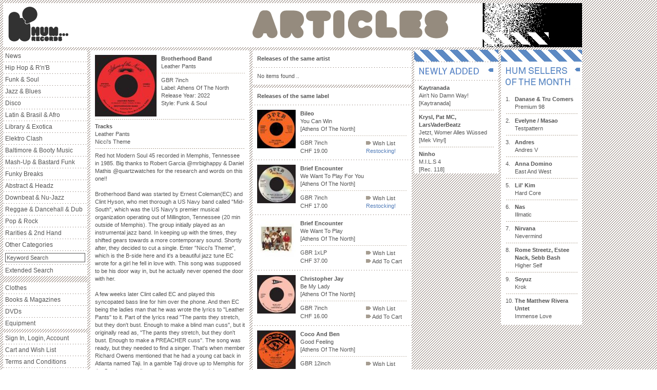

--- FILE ---
content_type: text/html
request_url: http://humrecords.ch/detail.php?id=157986
body_size: 5632
content:
<!DOCTYPE HTML PUBLIC "-//W3C//DTD HTML 4.01 Transitional//EN">
<html>
<head>
<title>HUM RECORDS</title>
<!-- <meta http-equiv="Content-Type" content="text/html; charset=iso-8859-1"> -->
<meta http-equiv="Content-Type" content="text/html; charset=utf-8">
<meta name="description" content="Hum Records is your online record store for HipHop, R'n'B, Downbeat, Abstract, Headz, Soul, Funk, Jazz, Reggae und Dancehall.">
<meta name="keywords" content="vinyl, records, original, rareties, rarety, raritaeten, hiphop, downbeat, abstract, reggae, r'n'b, dancehall, jazz, funk, soul, dj tools, dj toolz, book, dvd, mag, graffiti, record store, online record store, undergound, plattenladen, dj, ish records, headz, tapes, 7 inch, 12 inch, lp, 7, 12, 10, 10 inch, rap, hip hop, nu groove, hip-hop, experimental, store, mailorder, buy">
<meta name="robots" content="index">
<meta name="date" content="2026/01/21">
<meta name="author" content="www.humrecords.ch , info@humrecords.ch">
<link href="http://www.humrecords.ch/css/retail.css" rel="stylesheet" type="text/css">

<script type="text/javascript" src="/menu/milonic_src.js"></script>
<script type="text/javascript">
<!--
if(ns4)_d.write("<script language=JavaScript src=/menu/mmenuns4.js><\/script>");
else _d.write("<script language=JavaScript src=/menu/mmenudom.js><\/script>");
-->
</script>
<script type="text/javascript" src="/menu/menu_data_retail.php?page=detail.php%3Fid%3D157986"></script>

</head>

<body background="http://www.humrecords.ch/img/retail/bgnd.gif">
	<div style="position:absolute; left:6; top:6; width:1128; height:86; z-index:1; background-color:white;">
		<a href="index.php"><img src="img/retail/header/articles.gif" height="86" border="0"></a>	</div>
	<div style="position:absolute; left:175; top:97; width:628; height:100; z-index:1;">
		<div style="position:absolute; left:0; top:0; width:312; height:100; z-index:1;">
	<table width="312" border="0" cellspacing="1" cellpadding="0">
  <tr>
    <td bgcolor="#FFFFFF">
    	    	<table width="310" border="0" cellspacing="0" cellpadding="0">
	<tr>
	  <td width="9"><img src="http://www.humrecords.ch/img/transparent.gif" width="9" height="9"></td>
	  <td width="120"><img src="http://www.humrecords.ch/img/transparent.gif" width="120" height="9"></td>
	  <td width="9"><img src="http://www.humrecords.ch/img/transparent.gif" width="9" height="9"></td>
	  <td width="163"><img src="http://www.humrecords.ch/img/transparent.gif" width="163" height="9"></td>
	  <td width="9"><img src="http://www.humrecords.ch/img/transparent.gif" width="9" height="9"></td>
	</tr>
	<tr valign="top">
	  <td>&nbsp;</td>
	  <td><img src="/cache/img/120_120/1647519151.jpg" width="120" height="120" alt="Brotherhood Band, Leather Pants"></td>
	  <td>&nbsp;</td>
	  <td><table width="163" border="0" cellspacing="0" cellpadding="0">
	      	      <tr>
	        <td colspan="2" class="lauftext"><strong>Brotherhood Band</strong><br>
	          Leather Pants</td>
	      </tr>
	      	      <tr>
	        <td colspan="2"><img src="http://www.humrecords.ch/img/retail/contentbar_163.gif" width="163" height="12"></td>
	      </tr>
	      <tr>
	        <td colspan="2" class="lauftext">GBR&nbsp;7inch&nbsp;</td>
	      </tr>
	      	      <tr>
	        <td colspan="2" class="lauftext">Label: Athens Of The North</td>
	      </tr>
	      	      	      	      <tr>
	        <td colspan="2" class="lauftext">Release Year: 2022</td>
	      </tr>
	      	      	      	      <tr>
	        <td colspan="2" class="lauftext">Style: Funk & Soul</td>
	      </tr>
	      	      	      	    </table></td>
	  <td>&nbsp;</td>
	</tr>
		<tr>
	  <td width="9"><img src="http://www.humrecords.ch/img/transparent.gif" width="9" height="9"></td>
	  <td colspan="3"><img src="http://www.humrecords.ch/img/retail/contentbar_292.gif" width="292" height="12"></td>
	  <td width="9"><img src="http://www.humrecords.ch/img/transparent.gif" width="9" height="9"></td>
	</tr>
	<tr>
	  <td class="lauftext">&nbsp;</td>
	  <td colspan="3" class="lauftext"><strong>Tracks</strong></td>
	  <td class="lauftext">&nbsp;</td>
	</tr>
		<tr>
	  <td class="lauftext">&nbsp;</td>
	  <td colspan="3" class="lauftext">Leather Pants</td>
	  <td class="lauftext">&nbsp;</td>
	</tr>
			<tr>
	  <td class="lauftext">&nbsp;</td>
	  <td colspan="3" class="lauftext">Nicci's Theme</td>
	  <td class="lauftext">&nbsp;</td>
	</tr>
					<tr>
	  <td width="9"><img src="http://www.humrecords.ch/img/transparent.gif" width="9" height="9"></td>
	  <td colspan="3"><img src="http://www.humrecords.ch/img/retail/contentbar_292.gif" width="292" height="12"></td>
	  <td width="9"><img src="http://www.humrecords.ch/img/transparent.gif" width="9" height="9"></td>
	</tr>
	<tr>
	  <td class="lauftext">&nbsp;</td>
	  <td colspan="3" class="lauftext">Red hot Modern Soul 45 recorded in Memphis, Tennessee in 1985. Big thanks to Robert Garcia @mrbighappy & Daniel Mathis @quartzwatches for the research and words on this one!!<br />
<br />
Brotherhood Band was started by Ernest Coleman(EC) and Clint Hyson, who met thorough a US Navy band called "Mid-South", which was the US Navy's premier musical organization operating out of Millington, Tennessee (20 min outside of Memphis). The group initially played as an instrumental jazz band. In keeping up with the times, they shifted gears towards a more contemporary sound. Shortly after, they decided to cut a single. Enter "Nicci's Theme", which is the B-side here and it's a beautiful jazz tune EC wrote for a girl he fell in love with. This song was supposed to be his door way in, but he actually never opened the door with her.<br />
<br />
A few weeks later Clint called EC and played this syncopated bass line for him over the phone. And then EC being the ladies man that he was wrote the lyrics to "Leather Pants" to it. Part of the lyrics read "The pants they stretch, but they don't bust. Enough to make a blind man cuss", but it originally read as, "The pants they stretch, but they don't bust. Enough to make a PREACHER cuss". The song was ready, but they needed to find a singer. That's when member Richard Owens mentioned that he had a young cat back in Atlanta named Taji. In a gamble Taji drove up to Memphis for the Sunrise recording studio session to record the track. According to EC when Taji laid the vocals down he took the song to the next level. In fact it was so impactful that EC, who is now a Grammy producer, still references Taji's sessions when working with new artist.<br />
<br />
After the single dropped the group played at Memphis hot spots, Bills Twilight Lounge and Club No Name. EC even had an idea to host a local leather pants contest as a way to promote the song. This lead to a frenzy of women seeking to be "Miss Leather Pants".</td>
	  <td class="lauftext">&nbsp;</td>
	</tr>
		<tr>
	  <td width="9"><img src="http://www.humrecords.ch/img/transparent.gif" width="9" height="9"></td>
	  <td colspan="3"><img src="http://www.humrecords.ch/img/retail/contentbar_292.gif" width="292" height="12"></td>
	  <td width="9"><img src="http://www.humrecords.ch/img/transparent.gif" width="9" height="9"></td>
	</tr>
	<tr>
	  <td class="lauftext">&nbsp;</td>
	  <td class="lauftext">&nbsp;</td>
	  <td class="lauftext">&nbsp;</td>
	  <td class="lauftext"><a class="linkNoDeco" href="script_add_to_wishlist.php?id=157986&trackpage=detail.php?id%3D157986"><img src="http://www.humrecords.ch/img/retail/but_light.gif" width="10" height="12" border="0"> Wish List</a></td>
	  <td class="lauftext">&nbsp;</td>
	</tr>
	<tr>
	  <td class="lauftext">&nbsp;</td>
	  <td valign="top" class="lauftext">Price: CHF 18.00</td>
	  <td valign="top" class="lauftext">&nbsp;</td>
	  <td valign="top" class="lauftext"><a class="linkNoDeco" href="script_add_to_cart.php?id=157986&trackpage=detail.php?id%3D157986"><img src="http://www.humrecords.ch/img/retail/but_light.gif" width="10" height="12" border="0"> Add to Cart</a></td>
	  <td class="lauftext">&nbsp;</td>
	</tr>
	<tr>
	  <td colspan="5"><img src="http://www.humrecords.ch/img/transparent.gif" width="292" height="9"></td>
	</tr>
</table>    </td>
  </tr>
</table></div>
<div style="position:absolute; left:316; top:0; width:312; height:100; z-index:1;">
	<table width="312" border="0" cellspacing="1" cellpadding="0">
  <tr>
    <td bgcolor="#FFFFFF"><table width="310" border="0" cellspacing="0" cellpadding="0">
        <tr>
          <td width="9"><img src="http://www.humrecords.ch/img/transparent.gif" width="9" height="9"></td>
          <td width="292"><img src="http://www.humrecords.ch/img/transparent.gif" width="292" height="9"></td>
          <td width="9"><img src="http://www.humrecords.ch/img/transparent.gif" width="9" height="9"></td>
        </tr>
        <tr>
          <td class="lauftext">&nbsp;</td>
          <td class="lauftext"><strong>Releases of the same artist</strong></td>
          <td class="lauftext">&nbsp;</td>
        </tr>
        <tr>
          <td colspan="3"><img src="http://www.humrecords.ch/img/transparent.gif" width="310" height="9"></td>
        </tr>
      </table></td>
  </tr>
    <tr>
    <td bgcolor="#FFFFFF"><table width="310" border="0" cellspacing="0" cellpadding="0">
        <tr>
          <td width="9"><img src="http://www.humrecords.ch/img/transparent.gif" width="9" height="9"></td>
          <td width="292"><img src="http://www.humrecords.ch/img/transparent.gif" width="292" height="9"></td>
          <td width="9"><img src="http://www.humrecords.ch/img/transparent.gif" width="9" height="9"></td>
        </tr>
        <tr>
          <td class="lauftext">&nbsp;</td>
          <td class="lauftext">No items found ..</td>
          <td class="lauftext">&nbsp;</td>
        </tr>
        <tr>
          <td colspan="3"><img src="http://www.humrecords.ch/img/transparent.gif" width="310" height="9"></td>
        </tr>
      </table></td>
  </tr>
    <tr>
    <td><img src="http://www.humrecords.ch/img/transparent.gif" width="310" height="4"></td>
  </tr>
  <tr>
    <td bgcolor="#FFFFFF"><table width="310" border="0" cellspacing="0" cellpadding="0">
        <tr>
          <td width="9"><img src="http://www.humrecords.ch/img/transparent.gif" width="9" height="9"></td>
          <td width="292"><img src="http://www.humrecords.ch/img/transparent.gif" width="292" height="9"></td>
          <td width="9"><img src="http://www.humrecords.ch/img/transparent.gif" width="9" height="9"></td>
        </tr>
        <tr>
          <td class="lauftext">&nbsp;</td>
          <td class="lauftext"><strong>Releases of the same label</strong></td>
          <td class="lauftext">&nbsp;</td>
        </tr>
        <tr>
          <td colspan="3"><img src="http://www.humrecords.ch/img/transparent.gif" width="310" height="9"></td>
        </tr>
      </table></td>
  </tr>
    <tr>
    <td bgcolor="#FFFFFF">
    	    	<table width="310" border="0" cellspacing="0" cellpadding="0">
	<tr>
		<td width="9"><img src="http://www.humrecords.ch/img/transparent.gif" width="9" height="9"></td>
		<td width="75"><img src="http://www.humrecords.ch/img/transparent.gif" width="75" height="9"></td>
		<td width="9"><img src="http://www.humrecords.ch/img/transparent.gif" width="9" height="9"></td>
		<td width="208"><img src="http://www.humrecords.ch/img/transparent.gif" width="208" height="9"></td>
		<td width="9"><img src="http://www.humrecords.ch/img/transparent.gif" width="9" height="9"></td>
	</tr>
	<tr valign="top">
		<td>&nbsp;</td>
		<td><a href="detail.php?id=147013"><img src="/cache/img/75_75/1409745900.jpg" width="75" height="75" border="0" alt="Bileo, You Can Win"></a></td>
		<td>&nbsp;</td>
		<td>
			<table width="190" border="0" cellspacing="0" cellpadding="0">
								<tr>
					<td colspan="2" class="lauftext"><a class="linkNoDeco" href="/detail.php?id=147013"><strong>Bileo</strong><br>
						You Can Win<br>
						[Athens Of The North]</a></td>
				</tr>
								<tr>
					<td colspan="2"><img src="http://www.humrecords.ch/img/retail/contentbar_208.gif" width="208" height="12"></td>
				</tr>
				<tr>
					<td class="lauftext">GBR&nbsp;7inch&nbsp;</td>
					<td nowrap class="lauftext">
													<a class="linkNoDeco" href="/script_add_to_wishlist.php?id=147013&trackpage=detail.php?id%3D157986"><img src="http://www.humrecords.ch/img/retail/but_light.gif" width="10" height="12" border="0"> Wish List</a>
											</td>
				</tr>
				<tr valign="top">
					<td width="128" class="lauftext">CHF 19.00</td>
					<td width="80" nowrap class="lauftext">
													<span class="highlight">Restocking!</span>
											</td>
				</tr>
			</table>
		</td>
		<td>&nbsp;</td>
	</tr>
	<tr>
		<td colspan="5"><img src="http://www.humrecords.ch/img/transparent.gif" width="292" height="9"></td>
	</tr>
</table>    </td>
  </tr>
    <tr>
    <td bgcolor="#FFFFFF">
    	    	<table width="310" border="0" cellspacing="0" cellpadding="0">
	<tr>
		<td width="9"><img src="http://www.humrecords.ch/img/transparent.gif" width="9" height="9"></td>
		<td width="75"><img src="http://www.humrecords.ch/img/transparent.gif" width="75" height="9"></td>
		<td width="9"><img src="http://www.humrecords.ch/img/transparent.gif" width="9" height="9"></td>
		<td width="208"><img src="http://www.humrecords.ch/img/transparent.gif" width="208" height="9"></td>
		<td width="9"><img src="http://www.humrecords.ch/img/transparent.gif" width="9" height="9"></td>
	</tr>
	<tr valign="top">
		<td>&nbsp;</td>
		<td><a href="detail.php?id=149268"><img src="/cache/img/75_75/1450367312.jpg" width="75" height="75" border="0" alt="Brief Encounter, We Want To Play For You"></a></td>
		<td>&nbsp;</td>
		<td>
			<table width="190" border="0" cellspacing="0" cellpadding="0">
								<tr>
					<td colspan="2" class="lauftext"><a class="linkNoDeco" href="/detail.php?id=149268"><strong>Brief Encounter</strong><br>
						We Want To Play For You<br>
						[Athens Of The North]</a></td>
				</tr>
								<tr>
					<td colspan="2"><img src="http://www.humrecords.ch/img/retail/contentbar_208.gif" width="208" height="12"></td>
				</tr>
				<tr>
					<td class="lauftext">GBR&nbsp;7inch&nbsp;</td>
					<td nowrap class="lauftext">
													<a class="linkNoDeco" href="/script_add_to_wishlist.php?id=149268&trackpage=detail.php?id%3D157986"><img src="http://www.humrecords.ch/img/retail/but_light.gif" width="10" height="12" border="0"> Wish List</a>
											</td>
				</tr>
				<tr valign="top">
					<td width="128" class="lauftext">CHF 17.00</td>
					<td width="80" nowrap class="lauftext">
													<span class="highlight">Restocking!</span>
											</td>
				</tr>
			</table>
		</td>
		<td>&nbsp;</td>
	</tr>
	<tr>
		<td colspan="5"><img src="http://www.humrecords.ch/img/transparent.gif" width="292" height="9"></td>
	</tr>
</table>    </td>
  </tr>
    <tr>
    <td bgcolor="#FFFFFF">
    	    	<table width="310" border="0" cellspacing="0" cellpadding="0">
	<tr>
		<td width="9"><img src="http://www.humrecords.ch/img/transparent.gif" width="9" height="9"></td>
		<td width="75"><img src="http://www.humrecords.ch/img/transparent.gif" width="75" height="9"></td>
		<td width="9"><img src="http://www.humrecords.ch/img/transparent.gif" width="9" height="9"></td>
		<td width="208"><img src="http://www.humrecords.ch/img/transparent.gif" width="208" height="9"></td>
		<td width="9"><img src="http://www.humrecords.ch/img/transparent.gif" width="9" height="9"></td>
	</tr>
	<tr valign="top">
		<td>&nbsp;</td>
		<td><a href="detail.php?id=154380"><img src="/cache/img/75_75/1561474604.jpg" width="75" height="75" border="0" alt="Brief Encounter, We Want To Play"></a></td>
		<td>&nbsp;</td>
		<td>
			<table width="190" border="0" cellspacing="0" cellpadding="0">
								<tr>
					<td colspan="2" class="lauftext"><a class="linkNoDeco" href="/detail.php?id=154380"><strong>Brief Encounter</strong><br>
						We Want To Play<br>
						[Athens Of The North]</a></td>
				</tr>
								<tr>
					<td colspan="2"><img src="http://www.humrecords.ch/img/retail/contentbar_208.gif" width="208" height="12"></td>
				</tr>
				<tr>
					<td class="lauftext">GBR&nbsp;1xLP&nbsp;</td>
					<td nowrap class="lauftext">
													<a class="linkNoDeco" href="/script_add_to_wishlist.php?id=154380&trackpage=detail.php?id%3D157986"><img src="http://www.humrecords.ch/img/retail/but_light.gif" width="10" height="12" border="0"> Wish List</a>
											</td>
				</tr>
				<tr valign="top">
					<td width="128" class="lauftext">CHF 37.00</td>
					<td width="80" nowrap class="lauftext">
																					<a class="linkNoDeco" href="/script_add_to_cart.php?id=154380&trackpage=detail.php?id%3D157986"><img src="http://www.humrecords.ch/img/retail/but_light.gif" width="10" height="12" border="0"> Add To Cart</a>
																		</td>
				</tr>
			</table>
		</td>
		<td>&nbsp;</td>
	</tr>
	<tr>
		<td colspan="5"><img src="http://www.humrecords.ch/img/transparent.gif" width="292" height="9"></td>
	</tr>
</table>    </td>
  </tr>
    <tr>
    <td bgcolor="#FFFFFF">
    	    	<table width="310" border="0" cellspacing="0" cellpadding="0">
	<tr>
		<td width="9"><img src="http://www.humrecords.ch/img/transparent.gif" width="9" height="9"></td>
		<td width="75"><img src="http://www.humrecords.ch/img/transparent.gif" width="75" height="9"></td>
		<td width="9"><img src="http://www.humrecords.ch/img/transparent.gif" width="9" height="9"></td>
		<td width="208"><img src="http://www.humrecords.ch/img/transparent.gif" width="208" height="9"></td>
		<td width="9"><img src="http://www.humrecords.ch/img/transparent.gif" width="9" height="9"></td>
	</tr>
	<tr valign="top">
		<td>&nbsp;</td>
		<td><a href="detail.php?id=156342"><img src="/cache/img/75_75/1615894337.jpg" width="75" height="75" border="0" alt="Christopher Jay, Be My Lady"></a></td>
		<td>&nbsp;</td>
		<td>
			<table width="190" border="0" cellspacing="0" cellpadding="0">
								<tr>
					<td colspan="2" class="lauftext"><a class="linkNoDeco" href="/detail.php?id=156342"><strong>Christopher Jay</strong><br>
						Be My Lady<br>
						[Athens Of The North]</a></td>
				</tr>
								<tr>
					<td colspan="2"><img src="http://www.humrecords.ch/img/retail/contentbar_208.gif" width="208" height="12"></td>
				</tr>
				<tr>
					<td class="lauftext">GBR&nbsp;7inch&nbsp;</td>
					<td nowrap class="lauftext">
													<a class="linkNoDeco" href="/script_add_to_wishlist.php?id=156342&trackpage=detail.php?id%3D157986"><img src="http://www.humrecords.ch/img/retail/but_light.gif" width="10" height="12" border="0"> Wish List</a>
											</td>
				</tr>
				<tr valign="top">
					<td width="128" class="lauftext">CHF 16.00</td>
					<td width="80" nowrap class="lauftext">
																					<a class="linkNoDeco" href="/script_add_to_cart.php?id=156342&trackpage=detail.php?id%3D157986"><img src="http://www.humrecords.ch/img/retail/but_light.gif" width="10" height="12" border="0"> Add To Cart</a>
																		</td>
				</tr>
			</table>
		</td>
		<td>&nbsp;</td>
	</tr>
	<tr>
		<td colspan="5"><img src="http://www.humrecords.ch/img/transparent.gif" width="292" height="9"></td>
	</tr>
</table>    </td>
  </tr>
    <tr>
    <td bgcolor="#FFFFFF">
    	    	<table width="310" border="0" cellspacing="0" cellpadding="0">
	<tr>
		<td width="9"><img src="http://www.humrecords.ch/img/transparent.gif" width="9" height="9"></td>
		<td width="75"><img src="http://www.humrecords.ch/img/transparent.gif" width="75" height="9"></td>
		<td width="9"><img src="http://www.humrecords.ch/img/transparent.gif" width="9" height="9"></td>
		<td width="208"><img src="http://www.humrecords.ch/img/transparent.gif" width="208" height="9"></td>
		<td width="9"><img src="http://www.humrecords.ch/img/transparent.gif" width="9" height="9"></td>
	</tr>
	<tr valign="top">
		<td>&nbsp;</td>
		<td><a href="detail.php?id=159508"><img src="/cache/img/75_75/1675253972.jpg" width="75" height="75" border="0" alt="Coco And Ben, Good Feeling"></a></td>
		<td>&nbsp;</td>
		<td>
			<table width="190" border="0" cellspacing="0" cellpadding="0">
								<tr>
					<td colspan="2" class="lauftext"><a class="linkNoDeco" href="/detail.php?id=159508"><strong>Coco And Ben</strong><br>
						Good Feeling<br>
						[Athens Of The North]</a></td>
				</tr>
								<tr>
					<td colspan="2"><img src="http://www.humrecords.ch/img/retail/contentbar_208.gif" width="208" height="12"></td>
				</tr>
				<tr>
					<td class="lauftext">GBR&nbsp;12inch&nbsp;</td>
					<td nowrap class="lauftext">
													<a class="linkNoDeco" href="/script_add_to_wishlist.php?id=159508&trackpage=detail.php?id%3D157986"><img src="http://www.humrecords.ch/img/retail/but_light.gif" width="10" height="12" border="0"> Wish List</a>
											</td>
				</tr>
				<tr valign="top">
					<td width="128" class="lauftext">CHF 20.00</td>
					<td width="80" nowrap class="lauftext">
																					<a class="linkNoDeco" href="/script_add_to_cart.php?id=159508&trackpage=detail.php?id%3D157986"><img src="http://www.humrecords.ch/img/retail/but_light.gif" width="10" height="12" border="0"> Add To Cart</a>
																		</td>
				</tr>
			</table>
		</td>
		<td>&nbsp;</td>
	</tr>
	<tr>
		<td colspan="5"><img src="http://www.humrecords.ch/img/transparent.gif" width="292" height="9"></td>
	</tr>
</table>    </td>
  </tr>
    <tr>
    <td bgcolor="#FFFFFF">
    	    	<table width="310" border="0" cellspacing="0" cellpadding="0">
	<tr>
		<td width="9"><img src="http://www.humrecords.ch/img/transparent.gif" width="9" height="9"></td>
		<td width="75"><img src="http://www.humrecords.ch/img/transparent.gif" width="75" height="9"></td>
		<td width="9"><img src="http://www.humrecords.ch/img/transparent.gif" width="9" height="9"></td>
		<td width="208"><img src="http://www.humrecords.ch/img/transparent.gif" width="208" height="9"></td>
		<td width="9"><img src="http://www.humrecords.ch/img/transparent.gif" width="9" height="9"></td>
	</tr>
	<tr valign="top">
		<td>&nbsp;</td>
		<td><a href="detail.php?id=164872"><img src="/cache/img/75_75/default3.gif" width="75" height="75" border="0" alt="Crisrail, November 18, 1983"></a></td>
		<td>&nbsp;</td>
		<td>
			<table width="190" border="0" cellspacing="0" cellpadding="0">
								<tr>
					<td colspan="2" class="lauftext"><a class="linkNoDeco" href="/detail.php?id=164872"><strong>Crisrail</strong><br>
						November 18, 1983<br>
						[Athens Of The North]</a></td>
				</tr>
								<tr>
					<td colspan="2"><img src="http://www.humrecords.ch/img/retail/contentbar_208.gif" width="208" height="12"></td>
				</tr>
				<tr>
					<td class="lauftext">GBR&nbsp;7inch&nbsp;</td>
					<td nowrap class="lauftext">
													<a class="linkNoDeco" href="/script_add_to_wishlist.php?id=164872&trackpage=detail.php?id%3D157986"><img src="http://www.humrecords.ch/img/retail/but_light.gif" width="10" height="12" border="0"> Wish List</a>
											</td>
				</tr>
				<tr valign="top">
					<td width="128" class="lauftext">CHF 15.00</td>
					<td width="80" nowrap class="lauftext">
																					<a class="linkNoDeco" href="/script_add_to_cart.php?id=164872&trackpage=detail.php?id%3D157986"><img src="http://www.humrecords.ch/img/retail/but_light.gif" width="10" height="12" border="0"> Add To Cart</a>
																		</td>
				</tr>
			</table>
		</td>
		<td>&nbsp;</td>
	</tr>
	<tr>
		<td colspan="5"><img src="http://www.humrecords.ch/img/transparent.gif" width="292" height="9"></td>
	</tr>
</table>    </td>
  </tr>
    <tr>
    <td bgcolor="#FFFFFF">
    	    	<table width="310" border="0" cellspacing="0" cellpadding="0">
	<tr>
		<td width="9"><img src="http://www.humrecords.ch/img/transparent.gif" width="9" height="9"></td>
		<td width="75"><img src="http://www.humrecords.ch/img/transparent.gif" width="75" height="9"></td>
		<td width="9"><img src="http://www.humrecords.ch/img/transparent.gif" width="9" height="9"></td>
		<td width="208"><img src="http://www.humrecords.ch/img/transparent.gif" width="208" height="9"></td>
		<td width="9"><img src="http://www.humrecords.ch/img/transparent.gif" width="9" height="9"></td>
	</tr>
	<tr valign="top">
		<td>&nbsp;</td>
		<td><a href="detail.php?id=154384"><img src="/cache/img/75_75/1561475322.jpg" width="75" height="75" border="0" alt="Dennis Young, Primitive Substance"></a></td>
		<td>&nbsp;</td>
		<td>
			<table width="190" border="0" cellspacing="0" cellpadding="0">
								<tr>
					<td colspan="2" class="lauftext"><a class="linkNoDeco" href="/detail.php?id=154384"><strong>Dennis Young</strong><br>
						Primitive Substance<br>
						[Athens Of The North]</a></td>
				</tr>
								<tr>
					<td colspan="2"><img src="http://www.humrecords.ch/img/retail/contentbar_208.gif" width="208" height="12"></td>
				</tr>
				<tr>
					<td class="lauftext">GBR&nbsp;1xLP&nbsp;</td>
					<td nowrap class="lauftext">
													<a class="linkNoDeco" href="/script_add_to_wishlist.php?id=154384&trackpage=detail.php?id%3D157986"><img src="http://www.humrecords.ch/img/retail/but_light.gif" width="10" height="12" border="0"> Wish List</a>
											</td>
				</tr>
				<tr valign="top">
					<td width="128" class="lauftext">CHF 37.00</td>
					<td width="80" nowrap class="lauftext">
													<span class="highlight">Restocking!</span>
											</td>
				</tr>
			</table>
		</td>
		<td>&nbsp;</td>
	</tr>
	<tr>
		<td colspan="5"><img src="http://www.humrecords.ch/img/transparent.gif" width="292" height="9"></td>
	</tr>
</table>    </td>
  </tr>
    <tr>
    <td bgcolor="#FFFFFF">
    	    	<table width="310" border="0" cellspacing="0" cellpadding="0">
	<tr>
		<td width="9"><img src="http://www.humrecords.ch/img/transparent.gif" width="9" height="9"></td>
		<td width="75"><img src="http://www.humrecords.ch/img/transparent.gif" width="75" height="9"></td>
		<td width="9"><img src="http://www.humrecords.ch/img/transparent.gif" width="9" height="9"></td>
		<td width="208"><img src="http://www.humrecords.ch/img/transparent.gif" width="208" height="9"></td>
		<td width="9"><img src="http://www.humrecords.ch/img/transparent.gif" width="9" height="9"></td>
	</tr>
	<tr valign="top">
		<td>&nbsp;</td>
		<td><a href="detail.php?id=158146"><img src="/cache/img/75_75/1649847587.jpg" width="75" height="75" border="0" alt="Doctor T & Presley Strong, Love Is A Heartbreaker"></a></td>
		<td>&nbsp;</td>
		<td>
			<table width="190" border="0" cellspacing="0" cellpadding="0">
								<tr>
					<td colspan="2" class="lauftext"><a class="linkNoDeco" href="/detail.php?id=158146"><strong>Doctor T & Presley Strong</strong><br>
						Love Is A Heartbreaker<br>
						[Athens Of The North]</a></td>
				</tr>
								<tr>
					<td colspan="2"><img src="http://www.humrecords.ch/img/retail/contentbar_208.gif" width="208" height="12"></td>
				</tr>
				<tr>
					<td class="lauftext">GBR&nbsp;7inch&nbsp;</td>
					<td nowrap class="lauftext">
													<a class="linkNoDeco" href="/script_add_to_wishlist.php?id=158146&trackpage=detail.php?id%3D157986"><img src="http://www.humrecords.ch/img/retail/but_light.gif" width="10" height="12" border="0"> Wish List</a>
											</td>
				</tr>
				<tr valign="top">
					<td width="128" class="lauftext">CHF 16.00</td>
					<td width="80" nowrap class="lauftext">
																					<a class="linkNoDeco" href="/script_add_to_cart.php?id=158146&trackpage=detail.php?id%3D157986"><img src="http://www.humrecords.ch/img/retail/but_light.gif" width="10" height="12" border="0"> Add To Cart</a>
																		</td>
				</tr>
			</table>
		</td>
		<td>&nbsp;</td>
	</tr>
	<tr>
		<td colspan="5"><img src="http://www.humrecords.ch/img/transparent.gif" width="292" height="9"></td>
	</tr>
</table>    </td>
  </tr>
    <tr>
    <td bgcolor="#FFFFFF">
    	    	<table width="310" border="0" cellspacing="0" cellpadding="0">
	<tr>
		<td width="9"><img src="http://www.humrecords.ch/img/transparent.gif" width="9" height="9"></td>
		<td width="75"><img src="http://www.humrecords.ch/img/transparent.gif" width="75" height="9"></td>
		<td width="9"><img src="http://www.humrecords.ch/img/transparent.gif" width="9" height="9"></td>
		<td width="208"><img src="http://www.humrecords.ch/img/transparent.gif" width="208" height="9"></td>
		<td width="9"><img src="http://www.humrecords.ch/img/transparent.gif" width="9" height="9"></td>
	</tr>
	<tr valign="top">
		<td>&nbsp;</td>
		<td><a href="detail.php?id=153036"><img src="/cache/img/75_75/1524136577.jpg" width="75" height="75" border="0" alt="Donnel Pittman, Love Explosion"></a></td>
		<td>&nbsp;</td>
		<td>
			<table width="190" border="0" cellspacing="0" cellpadding="0">
								<tr>
					<td colspan="2" class="lauftext"><a class="linkNoDeco" href="/detail.php?id=153036"><strong>Donnel Pittman</strong><br>
						Love Explosion<br>
						[Athens Of The North]</a></td>
				</tr>
								<tr>
					<td colspan="2"><img src="http://www.humrecords.ch/img/retail/contentbar_208.gif" width="208" height="12"></td>
				</tr>
				<tr>
					<td class="lauftext">GBR&nbsp;7inch&nbsp;</td>
					<td nowrap class="lauftext">
													<a class="linkNoDeco" href="/script_add_to_wishlist.php?id=153036&trackpage=detail.php?id%3D157986"><img src="http://www.humrecords.ch/img/retail/but_light.gif" width="10" height="12" border="0"> Wish List</a>
											</td>
				</tr>
				<tr valign="top">
					<td width="128" class="lauftext">CHF 18.00</td>
					<td width="80" nowrap class="lauftext">
													<span class="highlight">Restocking!</span>
											</td>
				</tr>
			</table>
		</td>
		<td>&nbsp;</td>
	</tr>
	<tr>
		<td colspan="5"><img src="http://www.humrecords.ch/img/transparent.gif" width="292" height="9"></td>
	</tr>
</table>    </td>
  </tr>
    <tr>
    <td bgcolor="#FFFFFF">
    	    	<table width="310" border="0" cellspacing="0" cellpadding="0">
	<tr>
		<td width="9"><img src="http://www.humrecords.ch/img/transparent.gif" width="9" height="9"></td>
		<td width="75"><img src="http://www.humrecords.ch/img/transparent.gif" width="75" height="9"></td>
		<td width="9"><img src="http://www.humrecords.ch/img/transparent.gif" width="9" height="9"></td>
		<td width="208"><img src="http://www.humrecords.ch/img/transparent.gif" width="208" height="9"></td>
		<td width="9"><img src="http://www.humrecords.ch/img/transparent.gif" width="9" height="9"></td>
	</tr>
	<tr valign="top">
		<td>&nbsp;</td>
		<td><a href="detail.php?id=156552"><img src="/cache/img/75_75/1620146382.jpg" width="75" height="75" border="0" alt="Doug Payne, She Is On The Money"></a></td>
		<td>&nbsp;</td>
		<td>
			<table width="190" border="0" cellspacing="0" cellpadding="0">
								<tr>
					<td colspan="2" class="lauftext"><a class="linkNoDeco" href="/detail.php?id=156552"><strong>Doug Payne</strong><br>
						She Is On The Money<br>
						[Athens Of The North]</a></td>
				</tr>
								<tr>
					<td colspan="2"><img src="http://www.humrecords.ch/img/retail/contentbar_208.gif" width="208" height="12"></td>
				</tr>
				<tr>
					<td class="lauftext">GBR&nbsp;12inch&nbsp;</td>
					<td nowrap class="lauftext">
													<a class="linkNoDeco" href="/script_add_to_wishlist.php?id=156552&trackpage=detail.php?id%3D157986"><img src="http://www.humrecords.ch/img/retail/but_light.gif" width="10" height="12" border="0"> Wish List</a>
											</td>
				</tr>
				<tr valign="top">
					<td width="128" class="lauftext">CHF 18.00</td>
					<td width="80" nowrap class="lauftext">
													<span class="highlight">Restocking!</span>
											</td>
				</tr>
			</table>
		</td>
		<td>&nbsp;</td>
	</tr>
	<tr>
		<td colspan="5"><img src="http://www.humrecords.ch/img/transparent.gif" width="292" height="9"></td>
	</tr>
</table>    </td>
  </tr>
    <tr>
    <td bgcolor="#FFFFFF">
    	    	<table width="310" border="0" cellspacing="0" cellpadding="0">
	<tr>
		<td width="9"><img src="http://www.humrecords.ch/img/transparent.gif" width="9" height="9"></td>
		<td width="75"><img src="http://www.humrecords.ch/img/transparent.gif" width="75" height="9"></td>
		<td width="9"><img src="http://www.humrecords.ch/img/transparent.gif" width="9" height="9"></td>
		<td width="208"><img src="http://www.humrecords.ch/img/transparent.gif" width="208" height="9"></td>
		<td width="9"><img src="http://www.humrecords.ch/img/transparent.gif" width="9" height="9"></td>
	</tr>
	<tr valign="top">
		<td>&nbsp;</td>
		<td><a href="detail.php?id=155633"><img src="/cache/img/75_75/1602766622.jpg" width="75" height="75" border="0" alt="E.S. Funk, Funny Feeling"></a></td>
		<td>&nbsp;</td>
		<td>
			<table width="190" border="0" cellspacing="0" cellpadding="0">
								<tr>
					<td colspan="2" class="lauftext"><a class="linkNoDeco" href="/detail.php?id=155633"><strong>E.S. Funk</strong><br>
						Funny Feeling<br>
						[Athens Of The North]</a></td>
				</tr>
								<tr>
					<td colspan="2"><img src="http://www.humrecords.ch/img/retail/contentbar_208.gif" width="208" height="12"></td>
				</tr>
				<tr>
					<td class="lauftext">GBR&nbsp;7inch&nbsp;</td>
					<td nowrap class="lauftext">
													<a class="linkNoDeco" href="/script_add_to_wishlist.php?id=155633&trackpage=detail.php?id%3D157986"><img src="http://www.humrecords.ch/img/retail/but_light.gif" width="10" height="12" border="0"> Wish List</a>
											</td>
				</tr>
				<tr valign="top">
					<td width="128" class="lauftext">CHF 18.00</td>
					<td width="80" nowrap class="lauftext">
																					<a class="linkNoDeco" href="/script_add_to_cart.php?id=155633&trackpage=detail.php?id%3D157986"><img src="http://www.humrecords.ch/img/retail/but_light.gif" width="10" height="12" border="0"> Add To Cart</a>
																		</td>
				</tr>
			</table>
		</td>
		<td>&nbsp;</td>
	</tr>
	<tr>
		<td colspan="5"><img src="http://www.humrecords.ch/img/transparent.gif" width="292" height="9"></td>
	</tr>
</table>    </td>
  </tr>
    <tr>
    <td bgcolor="#FFFFFF">
    	    	<table width="310" border="0" cellspacing="0" cellpadding="0">
	<tr>
		<td width="9"><img src="http://www.humrecords.ch/img/transparent.gif" width="9" height="9"></td>
		<td width="75"><img src="http://www.humrecords.ch/img/transparent.gif" width="75" height="9"></td>
		<td width="9"><img src="http://www.humrecords.ch/img/transparent.gif" width="9" height="9"></td>
		<td width="208"><img src="http://www.humrecords.ch/img/transparent.gif" width="208" height="9"></td>
		<td width="9"><img src="http://www.humrecords.ch/img/transparent.gif" width="9" height="9"></td>
	</tr>
	<tr valign="top">
		<td>&nbsp;</td>
		<td><a href="detail.php?id=157332"><img src="/cache/img/75_75/1638966684.jpg" width="75" height="75" border="0" alt="Earl Young, Take Them In Prayer"></a></td>
		<td>&nbsp;</td>
		<td>
			<table width="190" border="0" cellspacing="0" cellpadding="0">
								<tr valign="top">
					<td class="lauftext"><a class="linkNoDeco" href="/detail.php?id=157332"><strong>Earl Young</strong><br>
						Take Them In Prayer<br>
						[Athens Of The North]</a></td>
					<td><div align="right">
						<table border="0" cellspacing="0" cellpadding="0">
						<tr>
						<td><img src="http://www.humrecords.ch/img/retail/special.gif" width="7" height="17"></td>
						<td class="special"><a class="special" href="/script_search.php?s_flag=1">TIP</a></td>
						<td class="special">&nbsp;</td>
						</tr>
						</table>
					</div></td>
				</tr>
								<tr>
					<td colspan="2"><img src="http://www.humrecords.ch/img/retail/contentbar_208.gif" width="208" height="12"></td>
				</tr>
				<tr>
					<td class="lauftext">GBR&nbsp;7inch&nbsp;</td>
					<td nowrap class="lauftext">
													<a class="linkNoDeco" href="/script_add_to_wishlist.php?id=157332&trackpage=detail.php?id%3D157986"><img src="http://www.humrecords.ch/img/retail/but_light.gif" width="10" height="12" border="0"> Wish List</a>
											</td>
				</tr>
				<tr valign="top">
					<td width="128" class="lauftext">CHF 19.00</td>
					<td width="80" nowrap class="lauftext">
																					<a class="linkNoDeco" href="/script_add_to_cart.php?id=157332&trackpage=detail.php?id%3D157986"><img src="http://www.humrecords.ch/img/retail/but_light.gif" width="10" height="12" border="0"> Add To Cart</a>
																		</td>
				</tr>
			</table>
		</td>
		<td>&nbsp;</td>
	</tr>
	<tr>
		<td colspan="5"><img src="http://www.humrecords.ch/img/transparent.gif" width="292" height="9"></td>
	</tr>
</table>    </td>
  </tr>
    <tr>
    <td bgcolor="#FFFFFF">
    	    	<table width="310" border="0" cellspacing="0" cellpadding="0">
	<tr>
		<td width="9"><img src="http://www.humrecords.ch/img/transparent.gif" width="9" height="9"></td>
		<td width="75"><img src="http://www.humrecords.ch/img/transparent.gif" width="75" height="9"></td>
		<td width="9"><img src="http://www.humrecords.ch/img/transparent.gif" width="9" height="9"></td>
		<td width="208"><img src="http://www.humrecords.ch/img/transparent.gif" width="208" height="9"></td>
		<td width="9"><img src="http://www.humrecords.ch/img/transparent.gif" width="9" height="9"></td>
	</tr>
	<tr valign="top">
		<td>&nbsp;</td>
		<td><a href="detail.php?id=151479"><img src="/cache/img/75_75/1492093265.jpg" width="75" height="75" border="0" alt="Earth, Wind & Fire, Brazilian Rhyme"></a></td>
		<td>&nbsp;</td>
		<td>
			<table width="190" border="0" cellspacing="0" cellpadding="0">
								<tr>
					<td colspan="2" class="lauftext"><a class="linkNoDeco" href="/detail.php?id=151479"><strong>Earth, Wind & Fire</strong><br>
						Brazilian Rhyme<br>
						[Athens Of The North]</a></td>
				</tr>
								<tr>
					<td colspan="2"><img src="http://www.humrecords.ch/img/retail/contentbar_208.gif" width="208" height="12"></td>
				</tr>
				<tr>
					<td class="lauftext">GBR&nbsp;7inch&nbsp;</td>
					<td nowrap class="lauftext">
													<a class="linkNoDeco" href="/script_add_to_wishlist.php?id=151479&trackpage=detail.php?id%3D157986"><img src="http://www.humrecords.ch/img/retail/but_light.gif" width="10" height="12" border="0"> Wish List</a>
											</td>
				</tr>
				<tr valign="top">
					<td width="128" class="lauftext">CHF 14.00</td>
					<td width="80" nowrap class="lauftext">
													<span class="highlight">Restocking!</span>
											</td>
				</tr>
			</table>
		</td>
		<td>&nbsp;</td>
	</tr>
	<tr>
		<td colspan="5"><img src="http://www.humrecords.ch/img/transparent.gif" width="292" height="9"></td>
	</tr>
</table>    </td>
  </tr>
    <tr>
    <td bgcolor="#FFFFFF">
    	    	<table width="310" border="0" cellspacing="0" cellpadding="0">
	<tr>
		<td width="9"><img src="http://www.humrecords.ch/img/transparent.gif" width="9" height="9"></td>
		<td width="75"><img src="http://www.humrecords.ch/img/transparent.gif" width="75" height="9"></td>
		<td width="9"><img src="http://www.humrecords.ch/img/transparent.gif" width="9" height="9"></td>
		<td width="208"><img src="http://www.humrecords.ch/img/transparent.gif" width="208" height="9"></td>
		<td width="9"><img src="http://www.humrecords.ch/img/transparent.gif" width="9" height="9"></td>
	</tr>
	<tr valign="top">
		<td>&nbsp;</td>
		<td><a href="detail.php?id=159510"><img src="/cache/img/75_75/1675254509.jpg" width="75" height="75" border="0" alt="East Coast Love Affair, Get Down"></a></td>
		<td>&nbsp;</td>
		<td>
			<table width="190" border="0" cellspacing="0" cellpadding="0">
								<tr valign="top">
					<td class="lauftext"><a class="linkNoDeco" href="/detail.php?id=159510"><strong>East Coast Love Affair</strong><br>
						Get Down<br>
						[Athens Of The North]</a></td>
					<td><div align="right">
						<table border="0" cellspacing="0" cellpadding="0">
						<tr>
						<td><img src="http://www.humrecords.ch/img/retail/special.gif" width="7" height="17"></td>
						<td class="special"><a class="special" href="/script_search.php?s_flag=1">TIP</a></td>
						<td class="special">&nbsp;</td>
						</tr>
						</table>
					</div></td>
				</tr>
								<tr>
					<td colspan="2"><img src="http://www.humrecords.ch/img/retail/contentbar_208.gif" width="208" height="12"></td>
				</tr>
				<tr>
					<td class="lauftext">GBR&nbsp;7inch&nbsp;</td>
					<td nowrap class="lauftext">
													<a class="linkNoDeco" href="/script_add_to_wishlist.php?id=159510&trackpage=detail.php?id%3D157986"><img src="http://www.humrecords.ch/img/retail/but_light.gif" width="10" height="12" border="0"> Wish List</a>
											</td>
				</tr>
				<tr valign="top">
					<td width="128" class="lauftext">CHF 18.00</td>
					<td width="80" nowrap class="lauftext">
													<span class="highlight">Restocking!</span>
											</td>
				</tr>
			</table>
		</td>
		<td>&nbsp;</td>
	</tr>
	<tr>
		<td colspan="5"><img src="http://www.humrecords.ch/img/transparent.gif" width="292" height="9"></td>
	</tr>
</table>    </td>
  </tr>
    <tr>
    <td bgcolor="#FFFFFF">
    	    	<table width="310" border="0" cellspacing="0" cellpadding="0">
	<tr>
		<td width="9"><img src="http://www.humrecords.ch/img/transparent.gif" width="9" height="9"></td>
		<td width="75"><img src="http://www.humrecords.ch/img/transparent.gif" width="75" height="9"></td>
		<td width="9"><img src="http://www.humrecords.ch/img/transparent.gif" width="9" height="9"></td>
		<td width="208"><img src="http://www.humrecords.ch/img/transparent.gif" width="208" height="9"></td>
		<td width="9"><img src="http://www.humrecords.ch/img/transparent.gif" width="9" height="9"></td>
	</tr>
	<tr valign="top">
		<td>&nbsp;</td>
		<td><a href="detail.php?id=153038"><img src="/cache/img/75_75/1524137015.jpg" width="75" height="75" border="0" alt="Hampshire & Foat, The Honeybear"></a></td>
		<td>&nbsp;</td>
		<td>
			<table width="190" border="0" cellspacing="0" cellpadding="0">
								<tr valign="top">
					<td class="lauftext"><a class="linkNoDeco" href="/detail.php?id=153038"><strong>Hampshire & Foat</strong><br>
						The Honeybear<br>
						[Athens Of The North]</a></td>
					<td><div align="right">
						<table border="0" cellspacing="0" cellpadding="0">
						<tr>
						<td><img src="http://www.humrecords.ch/img/retail/special.gif" width="7" height="17"></td>
						<td class="special"><a class="special" href="/script_search.php?s_flag=1">TIP</a></td>
						<td class="special">&nbsp;</td>
						</tr>
						</table>
					</div></td>
				</tr>
								<tr>
					<td colspan="2"><img src="http://www.humrecords.ch/img/retail/contentbar_208.gif" width="208" height="12"></td>
				</tr>
				<tr>
					<td class="lauftext">GBR&nbsp;1xLP&nbsp;</td>
					<td nowrap class="lauftext">
													<a class="linkNoDeco" href="/script_add_to_wishlist.php?id=153038&trackpage=detail.php?id%3D157986"><img src="http://www.humrecords.ch/img/retail/but_light.gif" width="10" height="12" border="0"> Wish List</a>
											</td>
				</tr>
				<tr valign="top">
					<td width="128" class="lauftext">CHF 41.00</td>
					<td width="80" nowrap class="lauftext">
													<span class="highlight">Restocking!</span>
											</td>
				</tr>
			</table>
		</td>
		<td>&nbsp;</td>
	</tr>
	<tr>
		<td colspan="5"><img src="http://www.humrecords.ch/img/transparent.gif" width="292" height="9"></td>
	</tr>
</table>    </td>
  </tr>
  </table></div>	</div>
	<div style="position:absolute; left:807; top:97; width:166; height:100; z-index:1;">
		<table width="162" border="0" cellspacing="0" cellpadding="0">
	<tr>
    	<td bgcolor="#FFFFFF"><img src="http://www.humrecords.ch/img/retail/bar_hum_164.gif" width="164" height="23"></td>
    </tr>
    <tr><td height="1"><img src="http://www.humrecords.ch/img/transparent.gif" width="164" height="1"></td></tr>
    <tr>
    	<td bgcolor="#FFFFFF"><img src="http://www.humrecords.ch/img/retail/newlyaddedbar_164.gif" width="164" height="35"></td>
    </tr>
    <tr><td height="1"><img src="http://www.humrecords.ch/img/transparent.gif" width="164" height="1"></td></tr>
	<tr>
    	<td height="7" bgcolor="#FFFFFF"><img src="http://www.humrecords.ch/img/transparent.gif" height="7"></td>
	</tr>
    	    	    	    <tr>
	    	<td bgcolor="#FFFFFF">
	    		<table width="162" border="0" cellspacing="0" cellpadding="0">
	    			<tr>
			  			<td bgcolor="#FFFFFF">
			    										<table width="162" border="0" cellspacing="0" cellpadding="0">
	<tr valign="top">
		<td width="9"><img src="http://www.humrecords.ch/img/transparent.gif" width="9"></td>
		<td>
			<table width="144" border="0" cellspacing="0" cellpadding="0">
				
								<tr>
					<td colspan="2" class="lauftext">
						<a class="linkNoDeco" href="/detail.php?id=164884"><strong>Kaytranada</strong><br>
						Ain't No Damn Way!<br>
						[Kaytranada]</a>
					</td>
				</tr>
							</table>
		</td>
		<td width="9"><img src="http://www.humrecords.ch/img/transparent.gif" width="9"></td>
	</tr>
</table>						</td>
					</tr>
				</table>
	    	</td>
		</tr>
	    	    	    <tr>
	    	<td bgcolor="#FFFFFF">
		    	<table width="162" border="0" cellspacing="0" cellpadding="0">
		    		<tr>
				    	<td width="9"><img src="http://www.humrecords.ch/img/transparent.gif" width="9" height="7"></td>
						<td bgcolor="#FFFFFF"><img src="http://www.humrecords.ch/img/retail/contentbar_146.gif" width="146" height="12"></td>
						<td width="9"><img src="http://www.humrecords.ch/img/transparent.gif" width="9" height="7"></td>
					</tr>
				</table>
			</td>
		</tr>
	    	    <tr>
	    	<td bgcolor="#FFFFFF">
	    		<table width="162" border="0" cellspacing="0" cellpadding="0">
	    			<tr>
			  			<td bgcolor="#FFFFFF">
			    										<table width="162" border="0" cellspacing="0" cellpadding="0">
	<tr valign="top">
		<td width="9"><img src="http://www.humrecords.ch/img/transparent.gif" width="9"></td>
		<td>
			<table width="144" border="0" cellspacing="0" cellpadding="0">
				
								<tr valign="top">
					<td class="lauftext"><a class="linkNoDeco" href="/detail.php?id=164876"><strong>Krysl, Pat MC, LarsVaderBeatz</strong><br>
						Jetzt, Womer Alles Wüssed<br>
						[Mek Vinyl]</a></td>
				</tr>
							</table>
		</td>
		<td width="9"><img src="http://www.humrecords.ch/img/transparent.gif" width="9"></td>
	</tr>
</table>						</td>
					</tr>
				</table>
	    	</td>
		</tr>
	    	    	    <tr>
	    	<td bgcolor="#FFFFFF">
		    	<table width="162" border="0" cellspacing="0" cellpadding="0">
		    		<tr>
				    	<td width="9"><img src="http://www.humrecords.ch/img/transparent.gif" width="9" height="7"></td>
						<td bgcolor="#FFFFFF"><img src="http://www.humrecords.ch/img/retail/contentbar_146.gif" width="146" height="12"></td>
						<td width="9"><img src="http://www.humrecords.ch/img/transparent.gif" width="9" height="7"></td>
					</tr>
				</table>
			</td>
		</tr>
	    	    <tr>
	    	<td bgcolor="#FFFFFF">
	    		<table width="162" border="0" cellspacing="0" cellpadding="0">
	    			<tr>
			  			<td bgcolor="#FFFFFF">
			    										<table width="162" border="0" cellspacing="0" cellpadding="0">
	<tr valign="top">
		<td width="9"><img src="http://www.humrecords.ch/img/transparent.gif" width="9"></td>
		<td>
			<table width="144" border="0" cellspacing="0" cellpadding="0">
				
								<tr>
					<td colspan="2" class="lauftext">
						<a class="linkNoDeco" href="/detail.php?id=164885"><strong>Ninho</strong><br>
						M.I.L.S 4<br>
						[Rec. 118]</a>
					</td>
				</tr>
							</table>
		</td>
		<td width="9"><img src="http://www.humrecords.ch/img/transparent.gif" width="9"></td>
	</tr>
</table>						</td>
					</tr>
				</table>
	    	</td>
		</tr>
	        </table>	</div>
	
	<div style="position:absolute; left:976; top:97; width:156; height:318; z-index:1; background-color:white;">
		<!--
<div style="margin:9px; width: 140px; height: 300px; background-color: #424242;">
			<script language='JavaScript' type='text/javascript' src='http://www.humrecords.ch/ads/adx.js'></script>
			<script language='JavaScript' type='text/javascript'>
-->
			<!--
			   if (!document.phpAds_used) document.phpAds_used = ',';
			   phpAds_random = new String (Math.random()); phpAds_random = phpAds_random.substring(2,11);

			   document.write ("<" + "script language='JavaScript' type='text/javascript' src='");
			   document.write ("http://www.humrecords.ch/ads/adjs.php?n=" + phpAds_random);
			   document.write ("&amp;what=zone:1&amp;target=_self");
			   document.write ("&amp;exclude=" + document.phpAds_used);
			   if (document.referrer)
			      document.write ("&amp;referer=" + escape(document.referrer));
			   document.write ("'><" + "/script>");
			//-->
			<!--
</script><noscript><a href='http://www.humrecords.ch/ads/adclick.php?n=a68ba96b' target='_self'><img src='http://www.humrecords.ch/ads/adview.php?what=zone:1&amp;n=a68ba96b' border='0' alt=''></a></noscript>
		</div>
-->
<!-- 		<div><img src="http://www.humrecords.ch/img/transparent.gif" width="158" height="8"></div> -->
		<table cellpadding="0" cellspacing="0" border="0">
	<tr>
		<td><table width="158" border="0" cellspacing="0" cellpadding="0">
  <tr>
    <td bgcolor="#FFFFFF"><img src="http://www.humrecords.ch/img/retail/bar_hum_158.gif" width="158" height="23"></td>
  </tr>
  <tr>
    <td bgcolor="#FFFFFF"><img src="http://www.humrecords.ch/img/retail/topsellersbar_hum_158.gif" width="158" height="57"></td>
  </tr>
  <tr>
    <td bgcolor="#FFFFFF"><table width="158" border="0" cellspacing="0" cellpadding="0">
	  <tr>
	    <td width="9"><img src="http://www.humrecords.ch/img/transparent.gif" width="9" height="9"></td>
		<td width="18"><img src="http://www.humrecords.ch/img/transparent.gif" width="18" height="9"></td>
        <td width="122"><img src="http://www.humrecords.ch/img/transparent.gif" width="122" height="9"></td>
        <td width="9"><img src="http://www.humrecords.ch/img/transparent.gif" width="9" height="9"></td>
      </tr>
	  	  	  <tr valign="top">
        <td class="lauftext">&nbsp;</td>
		<td class="lauftext">1.</td>
        <td class="lauftext"><a class="linkNoDeco" href="detail.php?id=164413"><strong>Danase & Tru Comers</strong><br>
			Premium 98</a></td>
        <td class="lauftext">&nbsp;</td>
      </tr>
	  	  	  <tr>
        <td><img src="http://www.humrecords.ch/img/transparent.gif" width="9" height="12"></td>
		<td colspan="2"><img src="http://www.humrecords.ch/img/retail/contentbar_146.gif" width="140" height="12"></td>
        <td><img src="http://www.humrecords.ch/img/transparent.gif" width="9" height="12"></td>
      </tr>
	  	  <tr valign="top">
        <td class="lauftext">&nbsp;</td>
		<td class="lauftext">2.</td>
        <td class="lauftext"><a class="linkNoDeco" href="detail.php?id=164561"><strong>Evelyne / Masao</strong><br>
			Testpattern</a></td>
        <td class="lauftext">&nbsp;</td>
      </tr>
	  	  	  <tr>
        <td><img src="http://www.humrecords.ch/img/transparent.gif" width="9" height="12"></td>
		<td colspan="2"><img src="http://www.humrecords.ch/img/retail/contentbar_146.gif" width="140" height="12"></td>
        <td><img src="http://www.humrecords.ch/img/transparent.gif" width="9" height="12"></td>
      </tr>
	  	  <tr valign="top">
        <td class="lauftext">&nbsp;</td>
		<td class="lauftext">3.</td>
        <td class="lauftext"><a class="linkNoDeco" href="detail.php?id=160929"><strong>Andres</strong><br>
			Andres V</a></td>
        <td class="lauftext">&nbsp;</td>
      </tr>
	  	  	  <tr>
        <td><img src="http://www.humrecords.ch/img/transparent.gif" width="9" height="12"></td>
		<td colspan="2"><img src="http://www.humrecords.ch/img/retail/contentbar_146.gif" width="140" height="12"></td>
        <td><img src="http://www.humrecords.ch/img/transparent.gif" width="9" height="12"></td>
      </tr>
	  	  <tr valign="top">
        <td class="lauftext">&nbsp;</td>
		<td class="lauftext">4.</td>
        <td class="lauftext"><a class="linkNoDeco" href="detail.php?id=164682"><strong>Anna Domino</strong><br>
			East And West</a></td>
        <td class="lauftext">&nbsp;</td>
      </tr>
	  	  	  <tr>
        <td><img src="http://www.humrecords.ch/img/transparent.gif" width="9" height="12"></td>
		<td colspan="2"><img src="http://www.humrecords.ch/img/retail/contentbar_146.gif" width="140" height="12"></td>
        <td><img src="http://www.humrecords.ch/img/transparent.gif" width="9" height="12"></td>
      </tr>
	  	  <tr valign="top">
        <td class="lauftext">&nbsp;</td>
		<td class="lauftext">5.</td>
        <td class="lauftext"><a class="linkNoDeco" href="detail.php?id=160407"><strong>Lil' Kim</strong><br>
			Hard Core</a></td>
        <td class="lauftext">&nbsp;</td>
      </tr>
	  	  	  <tr>
        <td><img src="http://www.humrecords.ch/img/transparent.gif" width="9" height="12"></td>
		<td colspan="2"><img src="http://www.humrecords.ch/img/retail/contentbar_146.gif" width="140" height="12"></td>
        <td><img src="http://www.humrecords.ch/img/transparent.gif" width="9" height="12"></td>
      </tr>
	  	  <tr valign="top">
        <td class="lauftext">&nbsp;</td>
		<td class="lauftext">6.</td>
        <td class="lauftext"><a class="linkNoDeco" href="detail.php?id=103345"><strong>Nas</strong><br>
			Illmatic</a></td>
        <td class="lauftext">&nbsp;</td>
      </tr>
	  	  	  <tr>
        <td><img src="http://www.humrecords.ch/img/transparent.gif" width="9" height="12"></td>
		<td colspan="2"><img src="http://www.humrecords.ch/img/retail/contentbar_146.gif" width="140" height="12"></td>
        <td><img src="http://www.humrecords.ch/img/transparent.gif" width="9" height="12"></td>
      </tr>
	  	  <tr valign="top">
        <td class="lauftext">&nbsp;</td>
		<td class="lauftext">7.</td>
        <td class="lauftext"><a class="linkNoDeco" href="detail.php?id=156586"><strong>Nirvana</strong><br>
			Nevermind</a></td>
        <td class="lauftext">&nbsp;</td>
      </tr>
	  	  	  <tr>
        <td><img src="http://www.humrecords.ch/img/transparent.gif" width="9" height="12"></td>
		<td colspan="2"><img src="http://www.humrecords.ch/img/retail/contentbar_146.gif" width="140" height="12"></td>
        <td><img src="http://www.humrecords.ch/img/transparent.gif" width="9" height="12"></td>
      </tr>
	  	  <tr valign="top">
        <td class="lauftext">&nbsp;</td>
		<td class="lauftext">8.</td>
        <td class="lauftext"><a class="linkNoDeco" href="detail.php?id=160309"><strong>Rome Streetz, Estee Nack, Sebb Bash</strong><br>
			Higher Self</a></td>
        <td class="lauftext">&nbsp;</td>
      </tr>
	  	  	  <tr>
        <td><img src="http://www.humrecords.ch/img/transparent.gif" width="9" height="12"></td>
		<td colspan="2"><img src="http://www.humrecords.ch/img/retail/contentbar_146.gif" width="140" height="12"></td>
        <td><img src="http://www.humrecords.ch/img/transparent.gif" width="9" height="12"></td>
      </tr>
	  	  <tr valign="top">
        <td class="lauftext">&nbsp;</td>
		<td class="lauftext">9.</td>
        <td class="lauftext"><a class="linkNoDeco" href="detail.php?id=164559"><strong>Soyuz</strong><br>
			Krok </a></td>
        <td class="lauftext">&nbsp;</td>
      </tr>
	  	  	  <tr>
        <td><img src="http://www.humrecords.ch/img/transparent.gif" width="9" height="12"></td>
		<td colspan="2"><img src="http://www.humrecords.ch/img/retail/contentbar_146.gif" width="140" height="12"></td>
        <td><img src="http://www.humrecords.ch/img/transparent.gif" width="9" height="12"></td>
      </tr>
	  	  <tr valign="top">
        <td class="lauftext">&nbsp;</td>
		<td class="lauftext">10.</td>
        <td class="lauftext"><a class="linkNoDeco" href="detail.php?id=164853"><strong>The Matthew Rivera Untet</strong><br>
			Immense Love</a></td>
        <td class="lauftext">&nbsp;</td>
      </tr>
	        <tr>
        <td colspan="4"><img src="http://www.humrecords.ch/img/transparent.gif" width="158" height="9"></td>
      </tr>
    </table></td>
  </tr>
</table></td>
	</tr>
	<tr>
		<td><img src="http://www.humrecords.ch/img/transparent.gif" width="10" height="4"></td></tr>
	<tr>
		<td></td>
	</tr>
</table>	</div>
	
</body>
</html>

--- FILE ---
content_type: text/html
request_url: http://humrecords.ch/menu/menu_data_retail.php?page=detail.php%3Fid%3D157986
body_size: 2426
content:

fixMozillaZIndex=true; //Fixes Z-Index problem  with Mozilla browsers but causes odd scrolling problem, toggle to see if it helps
_menuCloseDelay=100;
_menuOpenDelay=0;
_subOffsetTop=0;
_subOffsetLeft=0;

with(menuStyle=new mm_style()){
	onclass="nOver";
	offclass="nOut";
	separatorimage="/menu/separator_164.gif";
	separatorwidth=164;
	separatorheight=1;
}

with(subMenuStyle=new mm_style()){
	onclass="nOver";
	offclass="nOut";
	separatorimage="/menu/separator_hard_164.gif";
	separatorwidth=164;
	separatorheight=1;
	bordercolor="#6F5C50";
	borderstyle="solid";
	borderwidth=1;
}

with(milonic=new menuname("main")){
	alwaysvisible=1;
	left=6;
	top=98;
	style=menuStyle;

	aI("text=News;url=/script_search.php?main=news&n2=hiphop;onbgcolor=#B0C9F0;offbgcolor=#FFFFFF;offcolor=#545454;");
	aI("text=Hip Hop & R'n'B;showmenu=hiphop;onbgcolor=#B0C9F0;offbgcolor=#FFFFFF;offcolor=#545454;");
	aI("text=Funk & Soul;showmenu=funk;onbgcolor=#B0C9F0;offbgcolor=#FFFFFF;offcolor=#545454;");
	aI("text=Jazz & Blues;showmenu=jazzandblues;onbgcolor=#B0C9F0;offbgcolor=#FFFFFF;offcolor=#545454;");
	aI("text=Disco;showmenu=disco;onbgcolor=#B0C9F0;offbgcolor=#FFFFFF;offcolor=#545454;");
	aI("text=Latin & Brasil & Afro;showmenu=latinbrasilafro;onbgcolor=#B0C9F0;offbgcolor=#FFFFFF;offcolor=#545454;");
	aI("text=Library & Exotica;showmenu=libraryexotica;onbgcolor=#B0C9F0;offbgcolor=#FFFFFF;offcolor=#545454;");
	aI("text=Elektro Clash;showmenu=elektroclash;onbgcolor=#B0C9F0;offbgcolor=#FFFFFF;offcolor=#545454;");
	aI("text=Baltimore & Booty Music;showmenu=baltimorebottymusic;onbgcolor=#B0C9F0;offbgcolor=#FFFFFF;offcolor=#545454;");
	aI("text=Mash-Up & Bastard Funk;showmenu=mashupbastardfunk;onbgcolor=#B0C9F0;offbgcolor=#FFFFFF;offcolor=#545454;");
	aI("text=Funky Breaks;showmenu=funkybreaks;onbgcolor=#B0C9F0;offbgcolor=#FFFFFF;offcolor=#545454;");
	aI("text=Abstract & Headz;showmenu=abstractheadz;onbgcolor=#B0C9F0;offbgcolor=#FFFFFF;offcolor=#545454;");
	aI("text=Downbeat & Nu-Jazz;showmenu=downbeatnujazz;onbgcolor=#B0C9F0;offbgcolor=#FFFFFF;offcolor=#545454;");
	aI("text=Reggae & Dancehall & Dub;showmenu=reggaedancehalldub;onbgcolor=#B0C9F0;offbgcolor=#FFFFFF;offcolor=#545454;");
	aI("text=Pop & Rock;showmenu=poprock;onbgcolor=#B0C9F0;offbgcolor=#FFFFFF;offcolor=#545454;");
	aI("text=Rarities & 2nd Hand;showmenu=rarities2ndhand;onbgcolor=#B0C9F0;offbgcolor=#FFFFFF;offcolor=#545454;");
	aI("text=Other Categories;showmenu=othercategories;onbgcolor=#B0C9F0;offbgcolor=#FFFFFF;offcolor=#545454;");

	aI("text=<form method=get action=/script_search.php style=margin:0px><input type=text class=formfieldmust name=s_keyword id=s_keyword style=width:156px value='Keyword Search' onclick='this.select()'></form>;type=form;");
	aI("text=Extended Search;url=/search.php;onbgcolor=#DEDEDE;offbgcolor=#FFFFFF;offcolor=#545454;");
}

with(milonic=new menuname("hiphop")){
	style=subMenuStyle;

	aI("text=LP;url=/script_search.php?main=hiphop&n2=lp;onbgcolor=#B0C9F0;offbgcolor=#FFFFFF;offcolor=#545454;");
	aI("text=Maxi 12\";url=/script_search.php?main=hiphop&n2=maxi;onbgcolor=#B0C9F0;offbgcolor=#FFFFFF;offcolor=#545454;");
	aI("text=7inches, 10inches;url=/script_search.php?main=hiphop&n2=7inch;onbgcolor=#B0C9F0;offbgcolor=#FFFFFF;offcolor=#545454;");
	aI("text=CD;url=/script_search.php?main=hiphop&n2=cd;onbgcolor=#B0C9F0;offbgcolor=#FFFFFF;offcolor=#545454;");
	aI("text=DJ Tools;url=/script_search.php?main=hiphop&n2=dj;onbgcolor=#B0C9F0;offbgcolor=#FFFFFF;offcolor=#545454;");
}

with(milonic=new menuname("funk")){
	style=subMenuStyle;

	aI("text=LP;url=/script_search.php?main=funk&n2=lp;onbgcolor=#B0C9F0;offbgcolor=#FFFFFF;offcolor=#545454;");
	aI("text=Maxi 12\";url=/script_search.php?main=funk&n2=maxi;onbgcolor=#B0C9F0;offbgcolor=#FFFFFF;offcolor=#545454;");
	aI("text=7inches, 10inches;url=/script_search.php?main=funk&n2=7inch;onbgcolor=#B0C9F0;offbgcolor=#FFFFFF;offcolor=#545454;");
	aI("text=CD;url=/script_search.php?main=funk&n2=cd;onbgcolor=#B0C9F0;offbgcolor=#FFFFFF;offcolor=#545454;");
}

with(milonic=new menuname("jazzandblues")){
	style=subMenuStyle;

	aI("text=LP;url=/script_search.php?main=jazzandblues&n2=lp;onbgcolor=#B0C9F0;offbgcolor=#FFFFFF;offcolor=#545454;");
	aI("text=Maxi 12\";url=/script_search.php?main=jazzandblues&n2=maxi;onbgcolor=#B0C9F0;offbgcolor=#FFFFFF;offcolor=#545454;");
	aI("text=7inches, 10inches;url=/script_search.php?main=jazzandblues&n2=7inch;onbgcolor=#B0C9F0;offbgcolor=#FFFFFF;offcolor=#545454;");
	aI("text=CD;url=/script_search.php?main=jazzandblues&n2=cd;onbgcolor=#B0C9F0;offbgcolor=#FFFFFF;offcolor=#545454;");
}

with(milonic=new menuname("disco")){
	style=subMenuStyle;

	aI("text=LP;url=/script_search.php?main=disco&n2=lp;onbgcolor=#B0C9F0;offbgcolor=#FFFFFF;offcolor=#545454;");
	aI("text=Maxi 12\";url=/script_search.php?main=disco&n2=maxi;onbgcolor=#B0C9F0;offbgcolor=#FFFFFF;offcolor=#545454;");
	aI("text=7inches, 10inches;url=/script_search.php?main=disco&n2=7inch;onbgcolor=#B0C9F0;offbgcolor=#FFFFFF;offcolor=#545454;");
	aI("text=CD;url=/script_search.php?main=disco&n2=cd;onbgcolor=#B0C9F0;offbgcolor=#FFFFFF;offcolor=#545454;");
}

with(milonic=new menuname("latinbrasilafro")){
	style=subMenuStyle;

	aI("text=LP;url=/script_search.php?main=latinbrasilafro&n2=lp;onbgcolor=#B0C9F0;offbgcolor=#FFFFFF;offcolor=#545454;");
	aI("text=Maxi 12\";url=/script_search.php?main=latinbrasilafro&n2=maxi;onbgcolor=#B0C9F0;offbgcolor=#FFFFFF;offcolor=#545454;");
	aI("text=7inches, 10inches;url=/script_search.php?main=latinbrasilafro&n2=7inch;onbgcolor=#B0C9F0;offbgcolor=#FFFFFF;offcolor=#545454;");
	aI("text=CD;url=/script_search.php?main=latinbrasilafro&n2=cd;onbgcolor=#B0C9F0;offbgcolor=#FFFFFF;offcolor=#545454;");
}

with(milonic=new menuname("libraryexotica")){
	style=subMenuStyle;

	aI("text=LP;url=/script_search.php?main=libraryexotica&n2=lp;onbgcolor=#B0C9F0;offbgcolor=#FFFFFF;offcolor=#545454;");
	aI("text=Maxi 12\";url=/script_search.php?main=libraryexotica&n2=maxi;onbgcolor=#B0C9F0;offbgcolor=#FFFFFF;offcolor=#545454;");
	aI("text=7inches, 10inches;url=/script_search.php?main=libraryexotica&n2=7inch;onbgcolor=#B0C9F0;offbgcolor=#FFFFFF;offcolor=#545454;");
	aI("text=CD;url=/script_search.php?main=libraryexotica&n2=cd;onbgcolor=#B0C9F0;offbgcolor=#FFFFFF;offcolor=#545454;");
}

with(milonic=new menuname("elektroclash")){
	style=subMenuStyle;

	aI("text=LP;url=/script_search.php?main=elektroclash&n2=lp;onbgcolor=#B0C9F0;offbgcolor=#FFFFFF;offcolor=#545454;");
	aI("text=Maxi 12\";url=/script_search.php?main=elektroclash&n2=maxi;onbgcolor=#B0C9F0;offbgcolor=#FFFFFF;offcolor=#545454;");
	aI("text=7inches, 10inches;url=/script_search.php?main=elektroclash&n2=7inch;onbgcolor=#B0C9F0;offbgcolor=#FFFFFF;offcolor=#545454;");
	aI("text=CD;url=/script_search.php?main=elektroclash&n2=cd;onbgcolor=#B0C9F0;offbgcolor=#FFFFFF;offcolor=#545454;");
}

with(milonic=new menuname("baltimorebottymusic")){
	style=subMenuStyle;

	aI("text=LP;url=/script_search.php?main=baltimorebootymusic&n2=lp;onbgcolor=#B0C9F0;offbgcolor=#FFFFFF;offcolor=#545454;");
	aI("text=Maxi 12\";url=/script_search.php?main=baltimorebootymusic&n2=maxi;onbgcolor=#B0C9F0;offbgcolor=#FFFFFF;offcolor=#545454;");
	aI("text=7inches, 10inches;url=/script_search.php?main=baltimorebootymusic&n2=7inch;onbgcolor=#B0C9F0;offbgcolor=#FFFFFF;offcolor=#545454;");
	aI("text=CD;url=/script_search.php?main=baltimorebootymusic&n2=cd;onbgcolor=#B0C9F0;offbgcolor=#FFFFFF;offcolor=#545454;");
}

with(milonic=new menuname("mashupbastardfunk")){
	style=subMenuStyle;

	aI("text=LP;url=/script_search.php?main=mashupbastardfunk&n2=lp;onbgcolor=#B0C9F0;offbgcolor=#FFFFFF;offcolor=#545454;");
	aI("text=Maxi 12\";url=/script_search.php?main=mashupbastardfunk&n2=maxi;onbgcolor=#B0C9F0;offbgcolor=#FFFFFF;offcolor=#545454;");
	aI("text=7inches, 10inches;url=/script_search.php?main=mashupbastardfunk&n2=7inch;onbgcolor=#B0C9F0;offbgcolor=#FFFFFF;offcolor=#545454;");
	aI("text=CD;url=/script_search.php?main=mashupbastardfunk&n2=cd;onbgcolor=#B0C9F0;offbgcolor=#FFFFFF;offcolor=#545454;");
}

with(milonic=new menuname("funkybreaks")){
	style=subMenuStyle;

	aI("text=LP;url=/script_search.php?main=funkybreaks&n2=lp;onbgcolor=#B0C9F0;offbgcolor=#FFFFFF;offcolor=#545454;");
	aI("text=Maxi 12\";url=/script_search.php?main=funkybreaks&n2=maxi;onbgcolor=#B0C9F0;offbgcolor=#FFFFFF;offcolor=#545454;");
	aI("text=7inches, 10inches;url=/script_search.php?main=funkybreaks&n2=7inch;onbgcolor=#B0C9F0;offbgcolor=#FFFFFF;offcolor=#545454;");
	aI("text=CD;url=/script_search.php?main=funkybreaks&n2=cd;onbgcolor=#B0C9F0;offbgcolor=#FFFFFF;offcolor=#545454;");
}

with(milonic=new menuname("abstractheadz")){
	style=subMenuStyle;

	aI("text=LP;url=/script_search.php?main=abstractheadz&n2=lp;onbgcolor=#B0C9F0;offbgcolor=#FFFFFF;offcolor=#545454;");
	aI("text=Maxi 12\";url=/script_search.php?main=abstractheadz&n2=maxi;onbgcolor=#B0C9F0;offbgcolor=#FFFFFF;offcolor=#545454;");
	aI("text=7inches, 10inches;url=/script_search.php?main=abstractheadz&n2=7inch;onbgcolor=#B0C9F0;offbgcolor=#FFFFFF;offcolor=#545454;");
	aI("text=CD;url=/script_search.php?main=abstractheadz&n2=cd;onbgcolor=#B0C9F0;offbgcolor=#FFFFFF;offcolor=#545454;");
}

with(milonic=new menuname("downbeatnujazz")){
	style=subMenuStyle;

	aI("text=LP;url=/script_search.php?main=downbeatnujazz&n2=lp;onbgcolor=#B0C9F0;offbgcolor=#FFFFFF;offcolor=#545454;");
	aI("text=Maxi 12\";url=/script_search.php?main=downbeatnujazz&n2=maxi;onbgcolor=#B0C9F0;offbgcolor=#FFFFFF;offcolor=#545454;");
	aI("text=7inches, 10inches;url=/script_search.php?main=downbeatnujazz&n2=7inch;onbgcolor=#B0C9F0;offbgcolor=#FFFFFF;offcolor=#545454;");
	aI("text=CD;url=/script_search.php?main=downbeatnujazz&n2=cd;onbgcolor=#B0C9F0;offbgcolor=#FFFFFF;offcolor=#545454;");
}

with(milonic=new menuname("reggaedancehalldub")){
	style=subMenuStyle;

	aI("text=LP;url=/script_search.php?main=reggaedancehalldub&n2=lp;onbgcolor=#B0C9F0;offbgcolor=#FFFFFF;offcolor=#545454;");
	aI("text=Maxi 12\";url=/script_search.php?main=reggaedancehalldub&n2=maxi;onbgcolor=#B0C9F0;offbgcolor=#FFFFFF;offcolor=#545454;");
	aI("text=7inches, 10inches;url=/script_search.php?main=reggaedancehalldub&n2=7inch;onbgcolor=#B0C9F0;offbgcolor=#FFFFFF;offcolor=#545454;");
	aI("text=CD;url=/script_search.php?main=reggaedancehalldub&n2=cd;onbgcolor=#B0C9F0;offbgcolor=#FFFFFF;offcolor=#545454;");
}

with(milonic=new menuname("poprock")){
	style=subMenuStyle;

	aI("text=LP;url=/script_search.php?main=poprock&n2=lp;onbgcolor=#B0C9F0;offbgcolor=#FFFFFF;offcolor=#545454;");
	aI("text=Maxi 12\";url=/script_search.php?main=poprock&n2=maxi;onbgcolor=#B0C9F0;offbgcolor=#FFFFFF;offcolor=#545454;");
	aI("text=7inches, 10inches;url=/script_search.php?main=poprock&n2=7inch;onbgcolor=#B0C9F0;offbgcolor=#FFFFFF;offcolor=#545454;");
	aI("text=CD;url=/script_search.php?main=poprock&n2=cd;onbgcolor=#B0C9F0;offbgcolor=#FFFFFF;offcolor=#545454;");
}

with(milonic=new menuname("rarities2ndhand")){
	style=subMenuStyle;

	aI("text=Hip-Hop & R'n'B;url=/script_search.php?main=rarities2ndhand&n2=hiphop;onbgcolor=#B0C9F0;offbgcolor=#FFFFFF;offcolor=#545454;");
	aI("text=Funk, Soul & Disco;url=/script_search.php?main=rarities2ndhand&n2=funk;onbgcolor=#B0C9F0;offbgcolor=#FFFFFF;offcolor=#545454;");
	aI("text=Jazz & Blues;url=/script_search.php?main=rarities2ndhand&n2=jazzandblues;onbgcolor=#B0C9F0;offbgcolor=#FFFFFF;offcolor=#545454;");
	aI("text=Pop & Rock;url=/script_search.php?main=rarities2ndhand&n2=poprock;onbgcolor=#B0C9F0;offbgcolor=#FFFFFF;offcolor=#545454;");
	aI("text=Latin, Brasil & Afro;url=/script_search.php?main=rarities2ndhand&n2=latinbrasilafro;onbgcolor=#B0C9F0;offbgcolor=#FFFFFF;offcolor=#545454;");
}

with(milonic=new menuname("othercategories")){
	style=subMenuStyle;

	aI("text=Club;url=/script_search.php?main=othercategories&n2=club;onbgcolor=#B0C9F0;offbgcolor=#FFFFFF;offcolor=#545454;");
	aI("text=Down South;url=/script_search.php?main=othercategories&n2=down;onbgcolor=#B0C9F0;offbgcolor=#FFFFFF;offcolor=#545454;");
	aI("text=Abstract Hip Hop;url=/script_search.php?main=othercategories&n2=abstract;onbgcolor=#B0C9F0;offbgcolor=#FFFFFF;offcolor=#545454;");
	aI("text=DJ-Tools;url=/script_search.php?main=othercategories&n2=djtools;onbgcolor=#B0C9F0;offbgcolor=#FFFFFF;offcolor=#545454;");
	aI("text=Tips;url=/script_search.php?main=othercategories&n2=tip;onbgcolor=#B0C9F0;offbgcolor=#FFFFFF;offcolor=#545454;");
	aI("text=Cheapos;url=/script_search.php?main=othercategories&n2=cheapo;onbgcolor=#B0C9F0;offbgcolor=#FFFFFF;offcolor=#545454;");
}

with(milonic=new menuname("nonsound")){
	alwaysvisible=1;
	left=6;
	top=550;
	style=menuStyle;

	<!-- aI("text=Bags, Cases;showmenu=bags;onbgcolor=#DEDEDE;offbgcolor=#FFFFFF;offcolor=#545454;"); -->
	aI("text=Clothes;showmenu=clothes;onbgcolor=#DEDEDE;offbgcolor=#FFFFFF;offcolor=#545454;");
	aI("text=Books & Magazines;showmenu=books;onbgcolor=#DEDEDE;offbgcolor=#FFFFFF;offcolor=#545454;");
	aI("text=DVDs;showmenu=other;onbgcolor=#DEDEDE;offbgcolor=#FFFFFF;offcolor=#545454;");
	aI("text=Equipment;url=/script_search.php?main=equipment;onbgcolor=#DEDEDE;offbgcolor=#FFFFFF;offcolor=#545454;");
}

with(milonic=new menuname("bags")){
	style=subMenuStyle;

	aI("text=Record Cases;url=/script_search.php?main=bags&n2=cases;onbgcolor=#DEDEDE;offbgcolor=#FFFFFF;offcolor=#545454;");
	aI("text=Record Bags;url=/script_search.php?main=bags&n2=bags;onbgcolor=#DEDEDE;offbgcolor=#FFFFFF;offcolor=#545454;");
	aI("text=CD Cases;url=/script_search.php?main=bags&n2=cdcases;onbgcolor=#DEDEDE;offbgcolor=#FFFFFF;offcolor=#545454;");
	aI("text=Crumpler Bags;showmenu=crumpler;onbgcolor=#DEDEDE;offbgcolor=#FFFFFF;offcolor=#545454;");
	aI("text=Airbag Craftworks Bags;showmenu=airbag;onbgcolor=#DEDEDE;offbgcolor=#FFFFFF;offcolor=#545454;");
	aI("text=Freischnitt Bags;showmenu=freischnitt;onbgcolor=#DEDEDE;offbgcolor=#FFFFFF;offcolor=#545454;");
}

with(milonic=new menuname("crumpler")){
	style=subMenuStyle;

	aI("text=Laptop Bags;url=/script_search.php?main=bags&n2=crumpler&n3=laptop;onbgcolor=#DEDEDE;offbgcolor=#FFFFFF;offcolor=#545454;");
	aI("text=Photography Bags;url=/script_search.php?main=bags&n2=crumpler&n3=photo;onbgcolor=#DEDEDE;offbgcolor=#FFFFFF;offcolor=#545454;");
	aI("text=Everyday Bags;url=/script_search.php?main=bags&n2=crumpler&n3=everyday;onbgcolor=#DEDEDE;offbgcolor=#FFFFFF;offcolor=#545454;");
	aI("text=Messenger Bags;url=/script_search.php?main=bags&n2=crumpler&n3=messenger;onbgcolor=#DEDEDE;offbgcolor=#FFFFFF;offcolor=#545454;");
	aI("text=Digits (Bags for iPod,<br>Digicam etc.);url=/script_search.php?main=bags&n2=crumpler&n3=digits;onbgcolor=#DEDEDE;offbgcolor=#FFFFFF;offcolor=#545454;");
	aI("text=Accessories;url=/script_search.php?main=bags&n2=crumpler&n3=accessories;onbgcolor=#DEDEDE;offbgcolor=#FFFFFF;offcolor=#545454;");
	aI("text=Lifestyle Bags;url=/script_search.php?main=bags&n2=crumpler&n3=lifestyle;onbgcolor=#DEDEDE;offbgcolor=#FFFFFF;offcolor=#545454;");
}

with(milonic=new menuname("airbag")){
	style=subMenuStyle;

	aI("text=Everyday Bags;url=/script_search.php?main=bags&n2=airbag&n3=everyday;onbgcolor=#DEDEDE;offbgcolor=#FFFFFF;offcolor=#545454;");
	aI("text=Record Bags;url=/script_search.php?main=bags&n2=airbag&n3=record;onbgcolor=#DEDEDE;offbgcolor=#FFFFFF;offcolor=#545454;");
	aI("text=Laptop Bags;url=/script_search.php?main=bags&n2=airbag&n3=laptop;onbgcolor=#DEDEDE;offbgcolor=#FFFFFF;offcolor=#545454;");
	aI("text=Girls' Bags;url=/script_search.php?main=bags&n2=airbag&n3=girls;onbgcolor=#DEDEDE;offbgcolor=#FFFFFF;offcolor=#545454;");
	aI("text=Small Bags;url=/script_search.php?main=bags&n2=airbag&n3=small;onbgcolor=#DEDEDE;offbgcolor=#FFFFFF;offcolor=#545454;");
}

with(milonic=new menuname("freischnitt")){
	style=subMenuStyle;

	aI("text=Everyday Bags;url=/script_search.php?main=bags&n2=freischnitt&n3=everyday;onbgcolor=#DEDEDE;offbgcolor=#FFFFFF;offcolor=#545454;");
	aI("text=Hip Bags;url=/script_search.php?main=bags&n2=freischnitt&n3=hip;onbgcolor=#DEDEDE;offbgcolor=#FFFFFF;offcolor=#545454;");
	aI("text=Tabacco Wear;url=/script_search.php?main=bags&n2=freischnitt&n3=tabacco;onbgcolor=#DEDEDE;offbgcolor=#FFFFFF;offcolor=#545454;");
}

with(milonic=new menuname("clothes")){
	style=subMenuStyle;

	aI("text=Shirts;url=/script_search.php?main=clothes&n2=shirts;onbgcolor=#DEDEDE;offbgcolor=#FFFFFF;offcolor=#545454;");
	aI("text=Sweat Shirts / Hoodies;url=/script_search.php?main=clothes&n2=sweat;onbgcolor=#DEDEDE;offbgcolor=#FFFFFF;offcolor=#545454;");
	aI("text=Caps;url=/script_search.php?main=clothes&n2=caps;onbgcolor=#DEDEDE;offbgcolor=#FFFFFF;offcolor=#545454;");
	aI("text=Accessories;url=/script_search.php?main=clothes&n2=accessories;onbgcolor=#DEDEDE;offbgcolor=#FFFFFF;offcolor=#545454;");
}

with(milonic=new menuname("books")){
	style=subMenuStyle;

	aI("text=Hip Hop Culture;url=/script_search.php?main=books&n2=hiphop;onbgcolor=#B0C9F0;offbgcolor=#FFFFFF;offcolor=#545454;");
	}

with(milonic=new menuname("other")){
	style=subMenuStyle;

	aI("text=DVDs, Videos;url=/script_search.php?main=other&n2=dvd;onbgcolor=#DEDEDE;offbgcolor=#FFFFFF;offcolor=#545454;");
	<!-- aI("text=Tapes;url=/script_search.php?main=other&n2=tape;onbgcolor=#DEDEDE;offbgcolor=#FFFFFF;offcolor=#545454;"); -->
}

with(milonic=new menuname("admin")){
	alwaysvisible=1;
	left=6;
	top=648;
	style=menuStyle;

	aI("text=Sign In, Login, Account;url=/account.php?trackpage=detail.php%3Fid%3D157986;onbgcolor=#DEDEDE;offbgcolor=#FFFFFF;offcolor=#545454;");
	aI("text=Cart and Wish List;url=/cart.php;onbgcolor=#DEDEDE;offbgcolor=#FFFFFF;offcolor=#545454;");
	aI("text=Terms and Conditions;showmenu=terms;onbgcolor=#DEDEDE;offbgcolor=#FFFFFF;offcolor=#545454;");
	aI("text=Newsletter;url=/newsletter.php;onbgcolor=#DEDEDE;offbgcolor=#FFFFFF;offcolor=#545454;");
	aI("text=Contact;showmenu=contact;onbgcolor=#DEDEDE;offbgcolor=#FFFFFF;offcolor=#545454;");
	aI("text=Links;showmenu=links;onbgcolor=#DEDEDE;offbgcolor=#FFFFFF;offcolor=#545454;");
}

with(milonic=new menuname("terms")){
	style=subMenuStyle;

	aI("text=Terms and Conditions;url=/agb.php;onbgcolor=#DEDEDE;offbgcolor=#FFFFFF;offcolor=#545454;");
	aI("text=Vinyl grades<br>for used records;url=/conditions.php;onbgcolor=#DEDEDE;offbgcolor=#FFFFFF;offcolor=#545454;");
}

with(milonic=new menuname("contact")){
	style=subMenuStyle;

	aI("text=Mailorder Contact;url=/contact.php;onbgcolor=#DEDEDE;offbgcolor=#FFFFFF;offcolor=#545454;");
	aI("text=The Stores;url=/stores.php;onbgcolor=#DEDEDE;offbgcolor=#FFFFFF;offcolor=#545454;");
}

with(milonic=new menuname("links")){
	style=subMenuStyle;

	
}

drawMenus();

--- FILE ---
content_type: text/css
request_url: http://www.humrecords.ch/css/retail.css
body_size: 393
content:
# dark grey 		#424242
# blue link hover 	#537DB9

body {
	background-color: #BDB2A5;
	margin: 0px;
}

.lauftext {
	font-family: Arial, Helvetica, sans-serif;
	font-size: 11px;
	color: #545454;
	line-height: 15px;
}
.special {
	font-family: Arial, Helvetica, sans-serif;
	font-size: 11px;
	color: #FFFFFF;
	line-height: 15px;
	background-color: #E74B21;
	text-decoration: none;
}
.highlight {
	font-family: Arial, Helvetica, sans-serif;
	font-size: 11px;
	color: #537DB9;
	line-height: 15px;
}
.linkNoDeco {
	font-family: Arial, Helvetica, sans-serif;
	font-size: 11px;
	color: #545454;
	text-decoration: none;
}
a {
	color: #545454;
}
a:hover {
	color: #000000;
}
.formfield {
	font-family: Arial, Helvetica, sans-serif;
	font-size: 11px;
	color: #545454;
	border: 1px solid #545454;
	background-color: #EEEEEE;
	padding: 2px;
}
.formfieldMust {
	font-family: Arial, Helvetica, sans-serif;
	font-size: 11px;
	color: #545454;
	border: 1px solid #545454;
	background-color: #FFFFFF;
	padding: 2px;
}
.formSelect {
	font-family: Arial, Helvetica, sans-serif;
	font-size: 11px;
	color: #545454;
	border: 1px solid #545454;
	background-color: #FFFFFF;
}

.nOut {
	background-color: #FFFFFF;
	padding: 2px;
	font-family: Arial, Helvetica, sans-serif;
	font-size: 12px;
	color: #545454;
	text-decoration: none;
	
	word-wrap: break-word;
}
.nOver {
	background-color: #DEDEDE;
	padding: 2px;
	font-family: Arial, Helvetica, sans-serif;
	font-size: 12px;
	color: #545454;
	text-decoration: none;
	word-wrap: break-word;
}